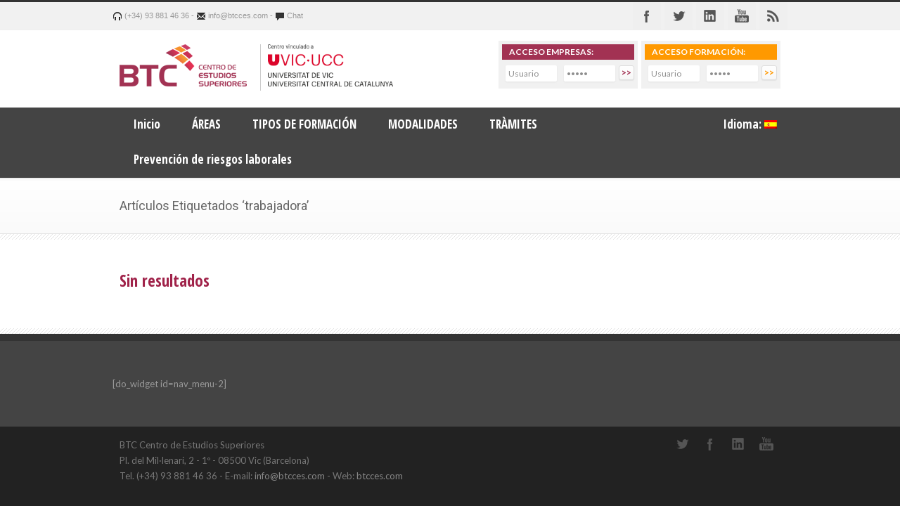

--- FILE ---
content_type: text/html; charset=UTF-8
request_url: https://btcces.com/tag/trabajadora/
body_size: 12281
content:
	





<!DOCTYPE html>
<!--[if lt IE 7 ]><html class="ie ie6" lang="en"> <![endif]-->
<!--[if IE 7 ]><html class="ie ie7" lang="en"> <![endif]-->
<!--[if IE 8 ]><html class="ie ie8" lang="en"> <![endif]-->
<!--[if (gte IE 9)|!(IE)]><!--><html lang="es"> <!--<![endif]-->
<head>

<!-- Basic Page Needs 
========================================================= -->
<meta charset="UTF-8">
<title>BTCCES   &#8211;  trabajadora</title>

<!--[if lt IE 9]>
	<script src="https://html5shim.googlecode.com/svn/trunk/html5.js"></script>
<![endif]-->


<!-- Mobile Specific Metas & Favicons
========================================================= -->
<meta name="viewport" content="width=device-width, initial-scale=1.0, maximum-scale=1.0">






<!-- WordPress Stuff
========================================================= -->
<link href="https://fonts.googleapis.com/css?family=Bellefair|Roboto|Roboto+Condensed" rel="stylesheet">
<link href="https://fonts.googleapis.com/css?family=Open+Sans+Condensed:300,700|Open+Sans:300,300i,400,400i,600,600i,700,700i,800,800i" rel="stylesheet">

<link rel="pingback" href="https://btcces.com/web/xmlrpc.php"/>

<meta name='robots' content='max-image-preview:large'/>
<link rel='dns-prefetch' href='//fonts.googleapis.com'/>
<link rel="alternate" type="application/rss+xml" title="BTCCES &raquo; Feed" href="https://btcces.com/feed/"/>
<link rel="alternate" type="application/rss+xml" title="BTCCES &raquo; Feed de los comentarios" href="https://btcces.com/comments/feed/"/>
<link rel="alternate" type="application/rss+xml" title="BTCCES &raquo; Etiqueta trabajadora del feed" href="https://btcces.com/tag/trabajadora/feed/"/>
<style id='wp-img-auto-sizes-contain-inline-css' type='text/css'>img:is([sizes=auto i],[sizes^="auto," i]){contain-intrinsic-size:3000px 1500px}</style>
<link rel='stylesheet' id='headers-css' href='https://btcces.com/web/wp-content/themes/inovado/framework/css/A.headers.css,qver=1.pagespeed.cf.J_OXt90m5X.css' type='text/css' media='all'/>
<link rel='stylesheet' id='shortcodes-css' href='https://btcces.com/web/wp-content/themes/inovado/framework/css/shortcodes.css?ver=1' type='text/css' media='all'/>
<link rel='stylesheet' id='flexslider-css' href='https://btcces.com/web/wp-content/themes/inovado/framework/css/flexslider.css?ver=1' type='text/css' media='all'/>
<link rel='stylesheet' id='prettyPhoto-css' href='https://btcces.com/web/wp-content/themes/inovado/framework/css/prettyPhoto.css?ver=1' type='text/css' media='all'/>
<link rel='stylesheet' id='woocommerce-css' href='https://btcces.com/web/wp-content/themes/inovado/framework/css/woocommerce.css?ver=1' type='text/css' media='all'/>
<link rel='stylesheet' id='stylesheet-css' href='https://btcces.com/web/wp-content/themes/inovado_child/style.css?ver=1' type='text/css' media='all'/>
<link rel='stylesheet' id='retina-css' href='https://btcces.com/web/wp-content/themes/inovado/framework/css/retina.css?ver=1' type='text/css' media='only screen and (-webkit-min-device-pixel-ratio: 2)'/>
<link rel='stylesheet' id='responsive-css' href='https://btcces.com/web/wp-content/themes/inovado/framework/css/responsive.css?ver=1' type='text/css' media='all'/>
<style id='wp-emoji-styles-inline-css' type='text/css'>img.wp-smiley,img.emoji{display:inline!important;border:none!important;box-shadow:none!important;height:1em!important;width:1em!important;margin:0 .07em!important;vertical-align:-.1em!important;background:none!important;padding:0!important}</style>
<style id='wp-block-library-inline-css' type='text/css'>:root{--wp-block-synced-color:#7a00df;--wp-block-synced-color--rgb:122 , 0 , 223;--wp-bound-block-color:var(--wp-block-synced-color);--wp-editor-canvas-background:#ddd;--wp-admin-theme-color:#007cba;--wp-admin-theme-color--rgb:0 , 124 , 186;--wp-admin-theme-color-darker-10:#006ba1;--wp-admin-theme-color-darker-10--rgb:0 , 107 , 160.5;--wp-admin-theme-color-darker-20:#005a87;--wp-admin-theme-color-darker-20--rgb:0 , 90 , 135;--wp-admin-border-width-focus:2px}@media (min-resolution:192dpi){:root{--wp-admin-border-width-focus:1.5px}}.wp-element-button{cursor:pointer}:root .has-very-light-gray-background-color{background-color:#eee}:root .has-very-dark-gray-background-color{background-color:#313131}:root .has-very-light-gray-color{color:#eee}:root .has-very-dark-gray-color{color:#313131}:root .has-vivid-green-cyan-to-vivid-cyan-blue-gradient-background{background:linear-gradient(135deg,#00d084,#0693e3)}:root .has-purple-crush-gradient-background{background:linear-gradient(135deg,#34e2e4,#4721fb 50%,#ab1dfe)}:root .has-hazy-dawn-gradient-background{background:linear-gradient(135deg,#faaca8,#dad0ec)}:root .has-subdued-olive-gradient-background{background:linear-gradient(135deg,#fafae1,#67a671)}:root .has-atomic-cream-gradient-background{background:linear-gradient(135deg,#fdd79a,#004a59)}:root .has-nightshade-gradient-background{background:linear-gradient(135deg,#330968,#31cdcf)}:root .has-midnight-gradient-background{background:linear-gradient(135deg,#020381,#2874fc)}:root{--wp--preset--font-size--normal:16px;--wp--preset--font-size--huge:42px}.has-regular-font-size{font-size:1em}.has-larger-font-size{font-size:2.625em}.has-normal-font-size{font-size:var(--wp--preset--font-size--normal)}.has-huge-font-size{font-size:var(--wp--preset--font-size--huge)}.has-text-align-center{text-align:center}.has-text-align-left{text-align:left}.has-text-align-right{text-align:right}.has-fit-text{white-space:nowrap!important}#end-resizable-editor-section{display:none}.aligncenter{clear:both}.items-justified-left{justify-content:flex-start}.items-justified-center{justify-content:center}.items-justified-right{justify-content:flex-end}.items-justified-space-between{justify-content:space-between}.screen-reader-text{border:0;clip-path:inset(50%);height:1px;margin:-1px;overflow:hidden;padding:0;position:absolute;width:1px;word-wrap:normal!important}.screen-reader-text:focus{background-color:#ddd;clip-path:none;color:#444;display:block;font-size:1em;height:auto;left:5px;line-height:normal;padding:15px 23px 14px;text-decoration:none;top:5px;width:auto;z-index:100000}html :where(.has-border-color){border-style:solid}html :where([style*=border-top-color]){border-top-style:solid}html :where([style*=border-right-color]){border-right-style:solid}html :where([style*=border-bottom-color]){border-bottom-style:solid}html :where([style*=border-left-color]){border-left-style:solid}html :where([style*=border-width]){border-style:solid}html :where([style*=border-top-width]){border-top-style:solid}html :where([style*=border-right-width]){border-right-style:solid}html :where([style*=border-bottom-width]){border-bottom-style:solid}html :where([style*=border-left-width]){border-left-style:solid}html :where(img[class*=wp-image-]){height:auto;max-width:100%}:where(figure){margin:0 0 1em}html :where(.is-position-sticky){--wp-admin--admin-bar--position-offset:var(--wp-admin--admin-bar--height,0)}@media screen and (max-width:600px){html :where(.is-position-sticky){--wp-admin--admin-bar--position-offset:0}}</style><link rel='stylesheet' id='wc-blocks-style-css' href='https://btcces.com/web/wp-content/plugins/woocommerce/assets/client/blocks/wc-blocks.css?ver=wc-10.4.2' type='text/css' media='all'/>
<style id='global-styles-inline-css' type='text/css'>:root{--wp--preset--aspect-ratio--square:1;--wp--preset--aspect-ratio--4-3: 4/3;--wp--preset--aspect-ratio--3-4: 3/4;--wp--preset--aspect-ratio--3-2: 3/2;--wp--preset--aspect-ratio--2-3: 2/3;--wp--preset--aspect-ratio--16-9: 16/9;--wp--preset--aspect-ratio--9-16: 9/16;--wp--preset--color--black:#000;--wp--preset--color--cyan-bluish-gray:#abb8c3;--wp--preset--color--white:#fff;--wp--preset--color--pale-pink:#f78da7;--wp--preset--color--vivid-red:#cf2e2e;--wp--preset--color--luminous-vivid-orange:#ff6900;--wp--preset--color--luminous-vivid-amber:#fcb900;--wp--preset--color--light-green-cyan:#7bdcb5;--wp--preset--color--vivid-green-cyan:#00d084;--wp--preset--color--pale-cyan-blue:#8ed1fc;--wp--preset--color--vivid-cyan-blue:#0693e3;--wp--preset--color--vivid-purple:#9b51e0;--wp--preset--gradient--vivid-cyan-blue-to-vivid-purple:linear-gradient(135deg,#0693e3 0%,#9b51e0 100%);--wp--preset--gradient--light-green-cyan-to-vivid-green-cyan:linear-gradient(135deg,#7adcb4 0%,#00d082 100%);--wp--preset--gradient--luminous-vivid-amber-to-luminous-vivid-orange:linear-gradient(135deg,#fcb900 0%,#ff6900 100%);--wp--preset--gradient--luminous-vivid-orange-to-vivid-red:linear-gradient(135deg,#ff6900 0%,#cf2e2e 100%);--wp--preset--gradient--very-light-gray-to-cyan-bluish-gray:linear-gradient(135deg,#eee 0%,#a9b8c3 100%);--wp--preset--gradient--cool-to-warm-spectrum:linear-gradient(135deg,#4aeadc 0%,#9778d1 20%,#cf2aba 40%,#ee2c82 60%,#fb6962 80%,#fef84c 100%);--wp--preset--gradient--blush-light-purple:linear-gradient(135deg,#ffceec 0%,#9896f0 100%);--wp--preset--gradient--blush-bordeaux:linear-gradient(135deg,#fecda5 0%,#fe2d2d 50%,#6b003e 100%);--wp--preset--gradient--luminous-dusk:linear-gradient(135deg,#ffcb70 0%,#c751c0 50%,#4158d0 100%);--wp--preset--gradient--pale-ocean:linear-gradient(135deg,#fff5cb 0%,#b6e3d4 50%,#33a7b5 100%);--wp--preset--gradient--electric-grass:linear-gradient(135deg,#caf880 0%,#71ce7e 100%);--wp--preset--gradient--midnight:linear-gradient(135deg,#020381 0%,#2874fc 100%);--wp--preset--font-size--small:13px;--wp--preset--font-size--medium:20px;--wp--preset--font-size--large:36px;--wp--preset--font-size--x-large:42px;--wp--preset--spacing--20:.44rem;--wp--preset--spacing--30:.67rem;--wp--preset--spacing--40:1rem;--wp--preset--spacing--50:1.5rem;--wp--preset--spacing--60:2.25rem;--wp--preset--spacing--70:3.38rem;--wp--preset--spacing--80:5.06rem;--wp--preset--shadow--natural:6px 6px 9px rgba(0,0,0,.2);--wp--preset--shadow--deep:12px 12px 50px rgba(0,0,0,.4);--wp--preset--shadow--sharp:6px 6px 0 rgba(0,0,0,.2);--wp--preset--shadow--outlined:6px 6px 0 -3px #fff , 6px 6px #000;--wp--preset--shadow--crisp:6px 6px 0 #000}:where(.is-layout-flex){gap:.5em}:where(.is-layout-grid){gap:.5em}body .is-layout-flex{display:flex}.is-layout-flex{flex-wrap:wrap;align-items:center}.is-layout-flex > :is(*, div){margin:0}body .is-layout-grid{display:grid}.is-layout-grid > :is(*, div){margin:0}:where(.wp-block-columns.is-layout-flex){gap:2em}:where(.wp-block-columns.is-layout-grid){gap:2em}:where(.wp-block-post-template.is-layout-flex){gap:1.25em}:where(.wp-block-post-template.is-layout-grid){gap:1.25em}.has-black-color{color:var(--wp--preset--color--black)!important}.has-cyan-bluish-gray-color{color:var(--wp--preset--color--cyan-bluish-gray)!important}.has-white-color{color:var(--wp--preset--color--white)!important}.has-pale-pink-color{color:var(--wp--preset--color--pale-pink)!important}.has-vivid-red-color{color:var(--wp--preset--color--vivid-red)!important}.has-luminous-vivid-orange-color{color:var(--wp--preset--color--luminous-vivid-orange)!important}.has-luminous-vivid-amber-color{color:var(--wp--preset--color--luminous-vivid-amber)!important}.has-light-green-cyan-color{color:var(--wp--preset--color--light-green-cyan)!important}.has-vivid-green-cyan-color{color:var(--wp--preset--color--vivid-green-cyan)!important}.has-pale-cyan-blue-color{color:var(--wp--preset--color--pale-cyan-blue)!important}.has-vivid-cyan-blue-color{color:var(--wp--preset--color--vivid-cyan-blue)!important}.has-vivid-purple-color{color:var(--wp--preset--color--vivid-purple)!important}.has-black-background-color{background-color:var(--wp--preset--color--black)!important}.has-cyan-bluish-gray-background-color{background-color:var(--wp--preset--color--cyan-bluish-gray)!important}.has-white-background-color{background-color:var(--wp--preset--color--white)!important}.has-pale-pink-background-color{background-color:var(--wp--preset--color--pale-pink)!important}.has-vivid-red-background-color{background-color:var(--wp--preset--color--vivid-red)!important}.has-luminous-vivid-orange-background-color{background-color:var(--wp--preset--color--luminous-vivid-orange)!important}.has-luminous-vivid-amber-background-color{background-color:var(--wp--preset--color--luminous-vivid-amber)!important}.has-light-green-cyan-background-color{background-color:var(--wp--preset--color--light-green-cyan)!important}.has-vivid-green-cyan-background-color{background-color:var(--wp--preset--color--vivid-green-cyan)!important}.has-pale-cyan-blue-background-color{background-color:var(--wp--preset--color--pale-cyan-blue)!important}.has-vivid-cyan-blue-background-color{background-color:var(--wp--preset--color--vivid-cyan-blue)!important}.has-vivid-purple-background-color{background-color:var(--wp--preset--color--vivid-purple)!important}.has-black-border-color{border-color:var(--wp--preset--color--black)!important}.has-cyan-bluish-gray-border-color{border-color:var(--wp--preset--color--cyan-bluish-gray)!important}.has-white-border-color{border-color:var(--wp--preset--color--white)!important}.has-pale-pink-border-color{border-color:var(--wp--preset--color--pale-pink)!important}.has-vivid-red-border-color{border-color:var(--wp--preset--color--vivid-red)!important}.has-luminous-vivid-orange-border-color{border-color:var(--wp--preset--color--luminous-vivid-orange)!important}.has-luminous-vivid-amber-border-color{border-color:var(--wp--preset--color--luminous-vivid-amber)!important}.has-light-green-cyan-border-color{border-color:var(--wp--preset--color--light-green-cyan)!important}.has-vivid-green-cyan-border-color{border-color:var(--wp--preset--color--vivid-green-cyan)!important}.has-pale-cyan-blue-border-color{border-color:var(--wp--preset--color--pale-cyan-blue)!important}.has-vivid-cyan-blue-border-color{border-color:var(--wp--preset--color--vivid-cyan-blue)!important}.has-vivid-purple-border-color{border-color:var(--wp--preset--color--vivid-purple)!important}.has-vivid-cyan-blue-to-vivid-purple-gradient-background{background:var(--wp--preset--gradient--vivid-cyan-blue-to-vivid-purple)!important}.has-light-green-cyan-to-vivid-green-cyan-gradient-background{background:var(--wp--preset--gradient--light-green-cyan-to-vivid-green-cyan)!important}.has-luminous-vivid-amber-to-luminous-vivid-orange-gradient-background{background:var(--wp--preset--gradient--luminous-vivid-amber-to-luminous-vivid-orange)!important}.has-luminous-vivid-orange-to-vivid-red-gradient-background{background:var(--wp--preset--gradient--luminous-vivid-orange-to-vivid-red)!important}.has-very-light-gray-to-cyan-bluish-gray-gradient-background{background:var(--wp--preset--gradient--very-light-gray-to-cyan-bluish-gray)!important}.has-cool-to-warm-spectrum-gradient-background{background:var(--wp--preset--gradient--cool-to-warm-spectrum)!important}.has-blush-light-purple-gradient-background{background:var(--wp--preset--gradient--blush-light-purple)!important}.has-blush-bordeaux-gradient-background{background:var(--wp--preset--gradient--blush-bordeaux)!important}.has-luminous-dusk-gradient-background{background:var(--wp--preset--gradient--luminous-dusk)!important}.has-pale-ocean-gradient-background{background:var(--wp--preset--gradient--pale-ocean)!important}.has-electric-grass-gradient-background{background:var(--wp--preset--gradient--electric-grass)!important}.has-midnight-gradient-background{background:var(--wp--preset--gradient--midnight)!important}.has-small-font-size{font-size:var(--wp--preset--font-size--small)!important}.has-medium-font-size{font-size:var(--wp--preset--font-size--medium)!important}.has-large-font-size{font-size:var(--wp--preset--font-size--large)!important}.has-x-large-font-size{font-size:var(--wp--preset--font-size--x-large)!important}</style>

<style id='classic-theme-styles-inline-css' type='text/css'>.wp-block-button__link{color:#fff;background-color:#32373c;border-radius:9999px;box-shadow:none;text-decoration:none;padding:calc(.667em + 2px) calc(1.333em + 2px);font-size:1.125em}.wp-block-file__button{background:#32373c;color:#fff;text-decoration:none}</style>
<style id='woocommerce-inline-inline-css' type='text/css'>.woocommerce form .form-row .required{visibility:visible}</style>
<link rel='stylesheet' id='qts_front_styles-css' href='https://btcces.com/web/wp-content/plugins/qtranslate-slug/assets/css/qts-default.css?ver=ecbc99cdc1f1ca2abebc7dbd6c830d20' type='text/css' media='all'/>
<link rel='stylesheet' id='options_typography_Lato:400,700-css' href='https://fonts.googleapis.com/css?family=Lato:400,700' type='text/css' media='all'/>
<link rel='stylesheet' id='options_typography_Roboto:400,700-css' href='https://fonts.googleapis.com/css?family=Roboto:400,700' type='text/css' media='all'/>
<link rel='stylesheet' id='options_typography_Open+Sans+Condensed:400,700-css' href='https://fonts.googleapis.com/css?family=Open+Sans+Condensed:400,700' type='text/css' media='all'/>
<link rel='stylesheet' id='options_typography_Open+Sans:400,600-css' href='https://fonts.googleapis.com/css?family=Open+Sans:400,600' type='text/css' media='all'/>
<link rel='stylesheet' id='custom-style-css' href='https://btcces.com/web/wp-content/themes/inovado/framework/css/custom_script.css?ver=ecbc99cdc1f1ca2abebc7dbd6c830d20' type='text/css' media='all'/>
<style id='custom-style-inline-css' type='text/css'>

        	
        	body{ font-family: Lato, Arial, Helvetica, sans-serif; font-size: 13px; font-weight: normal; color: #444444; }

			h1{ font-family: Roboto, Arial, Helvetica, sans-serif; font-size: 32px; font-weight: normal; color: #A0234A; }
			h2{ font-family: Open Sans Condensed, Arial, Helvetica, sans-serif; font-size: 23px; font-weight: normal; color: #A0234A; }
			h3{ font-family: Open Sans Condensed, Arial, Helvetica, sans-serif; font-size: 18px; font-weight: normal; color: #07334d; }
			h4{ font-family: Roboto, Arial, Helvetica, sans-serif; font-size: 16px; font-weight: normal; color: #666666; }
			h5{ font-family: Open Sans, Arial, Helvetica, sans-serif; font-size: 15px; font-weight: normal; color: #333333; }
			h6{ font-family: Open Sans Condensed, Arial, Helvetica, sans-serif; font-size: 14px; font-weight: normal; color: #757575; }

			h1 a, h2 a, h3 a, h4 a, h5 a, h6 a, h1 a:visited, h2 a:visited, h3 a:visited, h4 a:visited, h5 a:visited, h6 a:visited  { font-weight: inherit; color: inherit; }

			h1 a:hover, h2 a:hover, h3 a:hover, h4 a:hover, h5 a:hover, h6 a:hover, a:hover h1, a:hover h2, a:hover h3, a:hover h4, a:hover h5, a:hover h6 { color: #9f244a; }

			.callus{ font-family: arial, Arial, Helvetica, sans-serif; font-size: 11px; font-weight: normal; color: #999999 !important; }

			a, a:visited{ color: #9f244a; }
			a:hover, a:focus{ color: #9f244a; }
			#infobar{ position: fixed; }

			#topbar{ background: #ffffff; border-bottom: 1px solid #efefef; }
			#topbar .callus { color: #999999; }
			#topbar .callus a { color: #999999; }
			#topbar .callus a:hover { color: #333333; }

			.header{ background: #ffffff; }
			.header .slogan{ font-family: arial, Arial, Helvetica, sans-serif; font-size: 13px; font-weight: normal; color: #666666; }

			/* Header V1 ------------------------------------------------------------------------ */  

			#header { height: 90px; }
			#header .logo{ margin-top: 10px; }
			#header .select-menu{ background: #ffffff }

			#header #navigation ul#nav > li { height: 90px; }
			#header #navigation ul#nav > li > a { height: 87px; line-height: 87px; }
			#header #navigation ul#nav li .sub-menu{ top: 87px; }
			#header #header-searchform{ margin-top: 29px; }
			#header #header-cart{ margin-top: 29px; }

			#header #navigation ul#nav > li > a { font-family: Open Sans Condensed, Arial, Helvetica, sans-serif; font-size: 16px; font-weight: normal; color: #ffffff; }
			#header #navigation ul#nav > li > a:hover { color: #ff9900; border-color: #ff9900; }
			#header #navigation ul#nav > li.current-menu-item > a,
			#header #navigation ul#nav > li.current-menu-item > a:hover,
			#header #navigation ul#nav > li.current-page-ancestor > a,
			#header #navigation ul#nav > li.current-page-ancestor > a:hover,
			#header #navigation ul#nav > li.current-menu-ancestor > a,
			#header #navigation ul#nav > li.current-menu-ancestor > a:hover,
			#header #navigation ul#nav > li.current-menu-parent > a,
			#header #navigation ul#nav > li.current-menu-parent > a:hover,
			#header #navigation ul#nav > li.current_page_ancestor > a,
			#header #navigation ul#nav > li.current_page_ancestor > a:hover { color: #ff9900; border-color: #ff9900; }

			/* Header V2 ------------------------------------------------------------------------ */  

			#header-v2 .header-v2-container{ height: 90px; }
			#header-v2 .logo{ margin-top: 33px; }
			#header-v2 #header-searchform{ margin-top: 28px; }
			#header-v2 #header-cart{ margin-top: 28px; }
			#header-v2 .slogan{ margin-top: 33px; }
			#header-v2 #navigation .sub-menu{ top: 41px; }

			#header-v2 #navigation ul#nav > li > a { font-family: Open Sans Condensed, Arial, Helvetica, sans-serif; font-size: 16px; font-weight: normal; color: #ffffff; }
			#header-v2 #navigation ul#nav > li > a:hover { color: #ff9900; border-color: #ff9900; }
			#header-v2 #navigation ul#nav > li.current-menu-item > a,
			#header-v2 #navigation ul#nav > li.current-menu-item > a:hover,
			#header-v2 #navigation ul#nav > li.current-page-ancestor > a,
			#header-v2 #navigation ul#nav > li.current-page-ancestor > a:hover,
			#header-v2 #navigation ul#nav > li.current-menu-ancestor > a,
			#header-v2 #navigation ul#nav > li.current-menu-ancestor > a:hover,
			#header-v2 #navigation ul#nav > li.current-menu-parent > a,
			#header-v2 #navigation ul#nav > li.current-menu-parent > a:hover,
			#header-v2 #navigation ul#nav > li.current_page_ancestor > a,
			#header-v2 #navigation ul#nav > li.current_page_ancestor > a:hover { color: #ff9900; border-color: #ff9900; }

			#header-v2 #navigation ul#nav > li.current-menu-item > a:after,
			#header-v2 #navigation ul#nav > li.current-page-ancestor > a:after,
			#header-v2 #navigation ul#nav > li.current-menu-ancestor > a:after,
			#header-v2 #navigation ul#nav > li.current-menu-parent > a:after,
			#header-v2 #navigation ul#nav > li.current_page_ancestor > a:after{
				border-color: #ff9900 transparent transparent transparent;
			}

			/* Header V3 ------------------------------------------------------------------------ */  

			#header-v3 { height: 90px; }
			#header-v3 .logo{ margin-top: 33px; }
			#header-v3 #navigation ul{ margin-top: 26px; }
			#header-v3 #header-searchform{ margin-top: 30px; }
			#header-v3 #header-cart{ margin-top: 30px; }
			#header-v3 #navigation .sub-menu{ top: 37px; }

			#header-v3 #navigation ul#nav > li > a { font-family: Open Sans Condensed, Arial, Helvetica, sans-serif; font-size: 16px; font-weight: normal; color: #ffffff; background: #ffffff; }

			#header-v3 #navigation ul#nav > li > a:hover, 
			#header-v3 #navigation ul#nav > li.sfHover > a  { background: #ff9900; }

			#header-v3 #navigation ul#nav > li.current-menu-item > a,
			#header-v3 #navigation ul#nav > li.current-menu-item > a:hover,
			#header-v3 #navigation ul#nav > li.current-page-ancestor > a,
			#header-v3 #navigation ul#nav > li.current-page-ancestor > a:hover,
			#header-v3 #navigation ul#nav > li.current-menu-ancestor > a,
			#header-v3 #navigation ul#nav > li.current-menu-ancestor > a:hover,
			#header-v3 #navigation ul#nav > li.current-menu-parent > a,
			#header-v3 #navigation ul#nav > li.current-menu-parent > a:hover,
			#header-v3 #navigation ul#nav > li.current_page_ancestor > a,
			#header-v3 #navigation ul#nav > li.current_page_ancestor > a:hover { background: #ff9900; }

			/* Header V4 ------------------------------------------------------------------------ */  

			#header-v4 .header-v4-container{ height: 90px; }
			#header-v4 .logo{ margin-top: 10px; }
			#header-v4 #header-searchform{ margin-top: 28px; }
			#header-v4 #header-cart{ margin-top: 28px; }
			#header-v4 .slogan{ margin-top: 33px; }
			#header-v4 #navigation .sub-menu{ top: 41px; }

			#header-v4 #navigation{ background: #444444; }
			#header-v4 #navigation ul#nav > li > a { font-family: Open Sans Condensed, Arial, Helvetica, sans-serif; font-size: 16px; font-weight: normal; color: #ffffff; }

			#header-v4 #navigation ul#nav > li > a:hover, 
			#header-v4 #navigation ul#nav > li.sfHover > a { background: #ff9900; }

			#header-v4 #navigation ul#nav > li.current-menu-item > a,
			#header-v4 #navigation ul#nav > li.current-menu-item > a:hover,
			#header-v4 #navigation ul#nav > li.current-page-ancestor > a,
			#header-v4 #navigation ul#nav > li.current-page-ancestor > a:hover,
			#header-v4 #navigation ul#nav > li.current-menu-ancestor > a,
			#header-v4 #navigation ul#nav > li.current-menu-ancestor > a:hover,
			#header-v4 #navigation ul#nav > li.current-menu-parent > a,
			#header-v4 #navigation ul#nav > li.current-menu-parent > a:hover,
			#header-v4 #navigation ul#nav > li.current_page_ancestor > a,
			#header-v4 #navigation ul#nav > li.current_page_ancestor > a:hover { background: #ff9900; }

			/* Header V5 ------------------------------------------------------------------------ */  

			#header-v5 .header-v5-container{ height: 107px; }
			#header-v5 .logo{ margin-top: 33px; }
			#header-v5 .slogan{ margin-top: 40px; }
			#header-v5 #navigation .sub-menu{ top: 81px; }

			#header-v5 #navigation ul#nav > li > a { font-family: Open Sans Condensed, Arial, Helvetica, sans-serif; font-size: 16px; font-weight: normal; color: #ffffff; }

			#header-v5 #navigation ul#nav > li > a:hover { color: #ff9900; }
			        
			#header-v5 #navigation ul#nav > li.current-menu-item > a,
			#header-v5 #navigation ul#nav > li.current-menu-item > a:hover,
			#header-v5 #navigation ul#nav > li.current-page-ancestor > a,
			#header-v5 #navigation ul#nav > li.current-page-ancestor > a:hover,
			#header-v5 #navigation ul#nav > li.current-menu-ancestor > a,
			#header-v5 #navigation ul#nav > li.current-menu-ancestor > a:hover,
			#header-v5 #navigation ul#nav > li.current-menu-parent > a,
			#header-v5 #navigation ul#nav > li.current-menu-parent > a:hover,
			#header-v5 #navigation ul#nav > li.current_page_ancestor > a,
			#header-v5 #navigation ul#nav > li.current_page_ancestor > a:hover { color: #ff9900; border-color:#ff9900; }

			/* Header V6 ------------------------------------------------------------------------ */  

			#header-v6 { height: 90px; }
			#header-v6 .logo{ margin-top: 10px; }
			#header-v6 .select-menu{ background: #ffffff }

			#header-v6 #navigation ul#nav > li { height: 90px; }
			#header-v6 #navigation ul#nav > li > a { height: 87px; line-height: 87px; }
			#header-v6 #navigation .sub-menu{ top: 87px !important; }
			#header-v6 #header-searchform{ margin-top: 29px; }
			#header-v6 #header-cart{ margin-top: 29px; }

			#header-v6 #navigation ul#nav > li > a { font-family: Open Sans Condensed, Arial, Helvetica, sans-serif; font-size: 16px; font-weight: normal; color: #ffffff; }
			#header-v6 #navigation ul#nav > li > a:hover { color: #ff9900; border-color: #ff9900; }
			#header-v6 #navigation ul#nav > li.current-menu-item > a,
			#header-v6 #navigation ul#nav > li.current-menu-item > a:hover,
			#header-v6 #navigation ul#nav > li.current-page-ancestor > a,
			#header-v6 #navigation ul#nav > li.current-page-ancestor > a:hover,
			#header-v6 #navigation ul#nav > li.current-menu-ancestor > a,
			#header-v6 #navigation ul#nav > li.current-menu-ancestor > a:hover,
			#header-v6 #navigation ul#nav > li.current-menu-parent > a,
			#header-v6 #navigation ul#nav > li.current-menu-parent > a:hover,
			#header-v6 #navigation ul#nav > li.current_page_ancestor > a,
			#header-v6 #navigation ul#nav > li.current_page_ancestor > a:hover { color: #ff9900; border-color: #ff9900; }

			#header-v6.header-megamenu #navigation > ul#nav > li.megamenu > ul > li{ border-color: #a5a5a5 !important; }
			#header-v6.header-megamenu #navigation .sub-menu ul li a,
			#header-v6.header-megamenu #navigation .sub-menu li a{ border-color: #a5a5a5 !important; }

			#navigation ul#nav > li.current-menu-item > a,
			#navigation ul#nav > li.current-page-ancestor > a,
			#navigation ul#nav > li.current-page-parent > a{ font-weight: 600 !important; }

			/* Sub-Menu Navigation ------------------------------------------------------------------------ */ 

			html body #navigation .sub-menu{ background: #666666 !important; border-color: #555555 !important; }
			html body #navigation .sub-menu li a,
			html body #navigation .sub-menu li .sub-menu li a,
			html body #navigation .sub-menu li .sub-menu li .sub-menu li a { font-family: Lato, Arial, Helvetica, sans-serif !important; font-size: 13px !important; font-weight: normal !important; color: #dedede !important; }
			#navigation .sub-menu li{ border-color: #a5a5a5; }
			#navigation .sub-menu li a:hover,
			#navigation .sub-menu li .sub-menu li a:hover,
			#navigation .sub-menu li.current-menu-item a,
			#navigation .sub-menu li.current-menu-item a:hover,
			#navigation .sub-menu li.current_page_item a,
			#navigation .sub-menu li.current_page_item a:hover { color: #ffffff !important; }

			#navigation ul#nav > li > ul > li:last-child > a:hover{ border:none !important; }

			#title {
				background: #FFFFFF;
			    background-image: linear-gradient(bottom, #FAFAFA 0%, #FFFFFF 100%);
			    background-image: -o-linear-gradient(bottom, #FAFAFA 0%, #FFFFFF 100%);
			    background-image: -moz-linear-gradient(bottom, #FAFAFA 0%, #FFFFFF 100%);
			    background-image: -webkit-linear-gradient(bottom, #FAFAFA 0%, #FFFFFF 100%);
			    background-image: -ms-linear-gradient(bottom, #FAFAFA 0%, #FFFFFF 100%);
			    border-bottom: 1px solid #e4e4e4;
			    border-top: 1px solid #e4e4e4;
			}
			#title h1, #title .blog-h1 { font-family: arial, Arial, Helvetica, sans-serif; font-size: 18px; font-weight: normal; color: #666666; }
			#title h2, #title .blog-h2 { font-family: arial, Arial, Helvetica, sans-serif; font-size: 15px; font-weight: normal; color: #aaaaaa; }
			#title #breadcrumbs { color: #aaaaaa; }
			#title #breadcrumbs a { color: #aaaaaa; }
			#title #breadcrumbs a:hover { color: #9f244a; }

			#alt-title h1, #alt-title .blog-h1 { background:#9f244a; font-family: arial, Arial, Helvetica, sans-serif; font-size: 18px; font-weight: normal; color: #ffffff;  }
			#alt-title h2, #alt-title .blog-h2 { background:#ffffff; font-family: arial, Arial, Helvetica, sans-serif; font-size: 15px; font-weight: normal; color: #999999; }
			#alt-breadcrumbs, #no-title { background:#ffffff; border-bottom: 1px solid #e4e4e4; color: #999999; }
			#alt-title .grid{ opacity: 0.8; }
			#no-title  #breadcrumbs{ color: #999999; }
			#alt-breadcrumbs a, #no-title #breadcrumbs a { color: #999999; }
			#alt-breadcrumbs a:hover, #no-title #breadcrumbs a:hover { color: #9f244a; }

			#alt-title-2 h1, #alt-title-2 .blog-h1 { font-family: arial, Arial, Helvetica, sans-serif; font-size: 18px; font-weight: bold; color: #666666; }
			#alt-title-2 { background-color: #efef; border-top:1px solid #e4e4e4; border-bottom:1px solid #e4e4e4; }

			#alt-title-2 #breadcrumbs, #alt-title-2 #breadcrumbs a{ color: #999999; }
			#alt-title-2 #breadcrumbs a:hover{ color: #9f244a; }

			#sidebar .widget h3 { font-family: arial, Arial, Helvetica, sans-serif; font-size: 15px; font-weight: bold; color: #666666; }
  

			/* Twitter Bar ------------------------------------------------------------------------ */ 
	
			#twitterbar { font-family: arial, Arial, Helvetica, sans-serif; font-size: 13px; font-weight: normal; color: #ffffff; background: #9f244a; }
			#twitterbar .twitterpost a { color: #ffffff; }

			/* Footer ------------------------------------------------------------------------ */  
	
			#footer{ border-top: 10px solid #333333; }  
			#footer, #infobar { border-top-color: #333333; background: #444444; color:#999999; }
			#footer a, #infobar a{ color:#999999; }
			#footer a:hover, #infobar a:hover{ color:#ffffff; }
			#footer .widget h3, #infobar .widget h3 { font-family: arial, Arial, Helvetica, sans-serif; font-size: 15px; font-weight: normal !important; color: #ffffff !important; border-bottom:1px solid #555555; }
			#infobar .no-widgets{ color:#999999; }

			/* Copyright ------------------------------------------------------------------------ */  
	        
			#copyright { background: #222222; color: #777777; }
			#copyright a { color: #888888; }
			#copyright a:hover { color: #ffffff; }

			/* Forms ------------------------------------------------------------------------ */  
	    
			input[type='text'], input[type='password'], input[type='email'], textarea, select, button, input[type='submit'], input[type='reset'], input[type='button'] { font-family: Lato, Arial, Helvetica, sans-serif; font-size: 13px; }
	    
			/* Accent Color ------------------------------------------------------------------------ */ 
	
			::selection { background: #9f244a }
			::-moz-selection { background: #9f244a }
			.highlight { color: #9f244a }
			.post-icon { background: #9f244a }
			.single .post-tags a:hover { background: #9f244a; border-color: #9f244a; }
			#pagination a:hover { border-color: #9f244a; background: #9f244a; }
			#filters ul li a:hover { color: #9f244a }
			#filters ul li a.active { color: #9f244a }
			.portfolio-item:hover .portfolio-title { background: #9f244a; border-color: #9f244a; }
			.projects-nav a:hover,
			.post-navigation a:hover { background-color: #9f244a }
			.sidenav li a:hover, .widget_wp_nav_menu_desc li a:hover { color: #9f244a }
			.sidenav > li.current_page_item > a, .widget_wp_nav_menu_desc > li.current_page_item > a { border-left-color: #9f244a; color: #9f244a; }
			.sidenav > li.current_page_item > a, .sidenav > li.current_page_item > a:hover, .widget_wp_nav_menu_desc > li.current_page_item > a, .widget_wp_nav_menu_desc > li.current_page_item > a:hover { background-color: #9f244a; }
			.sidenav ul.children > li.current_page_item > a{ color: #9f244a }
			#back-to-top a:hover { background-color: #9f244a }
			.widget_tag_cloud a:hover { background: #9f244a; border-color: #9f244a; }
			.widget_flickr #flickr_tab a:hover { background: #9f244a; border-color: #9f244a; }
			.widget_portfolio .portfolio-widget-item .portfolio-pic:hover { background: #9f244a; border-color: #9f244a; }
			#footer .widget_tag_cloud a:hover,
			#infobar .widget_tag_cloud a:hover { background: #9f244a; border-color: #9f244a; }
			#footer .widget_flickr #flickr_tab a:hover,
			#infobar .widget_flickr #flickr_tab a:hover { background: #9f244a; border-color: #9f244a; }
			#footer .widget_portfolio .portfolio-widget-item .portfolio-pic:hover,
			#infobar .widget_portfolio .portfolio-widget-item .portfolio-pic:hover { background: #9f244a; border-color: #9f244a; }
			.flex-direction-nav a:hover { background-color: #9f244a }
			a.button.alternative-1 { background: #9f244a; border-color: #9f244a; }
			.gallery img:hover { background: #9f244a; border-color: #9f244a !important; }
			.skillbar .skill-percentage { background: #9f244a }
			.latest-blog .blog-item:hover h4 { color: #9f244a }
			.tp-caption.big_colorbg{ background: #9f244a; }
			.tp-caption.medium_colorbg{ background: #9f244a; }
			.tp-caption.small_colorbg{ background: #9f244a; }
			.tp-caption.customfont_color{ color: #9f244a; }
			.tp-caption a { color: #9f244a; }
			.tp-leftarrow.default:hover,
			.tp-rightarrow.default:hover { background-color: #9f244a !important; }
			.wooslider-direction-nav a:hover { background-color: #9f244a; }

			/* WooCommerce */

			.product .onsale{ background: #9f244a; }
			.woocommerce button, .woocommerce input[type=submit]{ color: #9f244a; }
			.products li .price{ color: #9f244a; }
			.product .price{ color: #9f244a; }
			.woocommerce-tabs .panel h2{ color: #9f244a; }
			.checkout .shop_table .total{ color: #9f244a; }
			.woocommerce .form-row input[type=submit], 
			.woocommerce .form-row button{ color: #9f244a; }

        
/*# sourceURL=custom-style-inline-css */
</style>
<script type="text/javascript" src="https://btcces.com/web/wp-includes/js/jquery/jquery.min.js?ver=3.7.1" id="jquery-core-js"></script>
<script type="text/javascript" src="https://btcces.com/web/wp-includes/js/jquery/jquery-migrate.min.js?ver=3.4.1" id="jquery-migrate-js"></script>
<script type="text/javascript" src="https://btcces.com/web/wp-content/plugins/woocommerce/assets/js/jquery-blockui/jquery.blockUI.min.js?ver=2.7.0-wc.10.4.2" id="wc-jquery-blockui-js" defer="defer" data-wp-strategy="defer"></script>
<script type="text/javascript" src="https://btcces.com/web/wp-content/plugins/woocommerce/assets/js/js-cookie/js.cookie.min.js?ver=2.1.4-wc.10.4.2" id="wc-js-cookie-js" defer="defer" data-wp-strategy="defer"></script>
<script type="text/javascript" id="woocommerce-js-extra">//<![CDATA[
var woocommerce_params={"ajax_url":"/web/wp-admin/admin-ajax.php","wc_ajax_url":"https://btcces.com/?wc-ajax=%%endpoint%%","i18n_password_show":"Mostrar contrase\u00f1a","i18n_password_hide":"Ocultar contrase\u00f1a"};
//]]></script>
<script type="text/javascript" src="https://btcces.com/web/wp-content/plugins/woocommerce/assets/js/frontend/woocommerce.min.js?ver=10.4.2" id="woocommerce-js" defer="defer" data-wp-strategy="defer"></script>
<script type="text/javascript" src="https://btcces.com/web/wp-content/themes/inovado/framework/js/easing.js?ver=1.3" id="easing-js"></script>
<script type="text/javascript" src="https://btcces.com/web/wp-content/themes/inovado/framework/js/fitvids.js?ver=1.0" id="fitvids-js"></script>
<script type="text/javascript" src="https://btcces.com/web/wp-content/plugins/woocommerce/assets/js/flexslider/jquery.flexslider.min.js?ver=2.7.2-wc.10.4.2" id="wc-flexslider-js" defer="defer" data-wp-strategy="defer"></script>
<script type="text/javascript" src="https://btcces.com/web/wp-content/plugins/woocommerce/assets/js/prettyPhoto/jquery.prettyPhoto.min.js?ver=3.1.6-wc.10.4.2" id="wc-prettyPhoto-js" defer="defer" data-wp-strategy="defer"></script>
<link rel="https://api.w.org/" href="https://btcces.com/wp-json/"/><link rel="alternate" title="JSON" type="application/json" href="https://btcces.com/wp-json/wp/v2/tags/406"/><link rel="EditURI" type="application/rsd+xml" title="RSD" href="https://btcces.com/web/xmlrpc.php?rsd"/>

<!-- This site is powered by WooCommerce Redsys Gateway Light v.6.5.0 - https://es.wordpress.org/plugins/woo-redsys-gateway-light/ --><meta name="generator" content="qTranslate-X 3.4.6.8"/>
<link hreflang="x-default" href="https://btcces.com/tag/trabajadora/" rel="alternate"/>
<link hreflang="es" href="https://btcces.com/tag/trabajadora/" rel="alternate"/>
<link hreflang="ca" href="https://btcces.com/ca/tag/trabajadora/" rel="alternate"/>
	<script type="text/javascript" src="https://maps.google.com/maps/api/js?sensor=false"></script>
		<noscript><style>.woocommerce-product-gallery{ opacity: 1 !important; }</style></noscript>
	
	<style>
		
				
		 		@media only screen and (max-width: 767px) {
			#topbar .callus{ background: #efefef; }	
		}
				
				
				
		
				
		.page-id-15 .header {
display:none;
}
.page-id-15 #topbar {
display:none;
}
#header-v2 .logo {
  margin-top:12px;
}
#header-v2 #navigation {
  background:#595959;
  border-top: none;
}		
	</style>

		<style type="text/css" id="wp-custom-css">
			.feedzy-rss .rss_header h2 { 
display:none;
}
.feedzy-rss .title {
	font-size:18px;
	background:none;
}
.feedzy-rss .title a {
	padding:20px 0;
}		</style>
		
<script>(function(i,s,o,g,r,a,m){i['GoogleAnalyticsObject']=r;i[r]=i[r]||function(){(i[r].q=i[r].q||[]).push(arguments)},i[r].l=1*new Date();a=s.createElement(o),m=s.getElementsByTagName(o)[0];a.async=1;a.src=g;m.parentNode.insertBefore(a,m)})(window,document,'script','//www.google-analytics.com/analytics.js','ga');ga('create','UA-57875000-1','auto');ga('send','pageview');gtag('config','AW-1040014809');</script>


                

<script>function isNumberKey(evt){var charCode=(evt.which)?evt.which:event.keyCode
if(charCode>31&&(charCode<48||charCode>57))return false;return true;}</script>


</head>

<body class="archive tag tag-trabajadora tag-406 wp-theme-inovado wp-child-theme-inovado_child theme-inovado woocommerce-no-js es">

	
	<div class="wrapall">
	
		<div id="topbar" class="clearfix ">
	
		<div class="container">
		
			<div class="colCap1"> 
									<div class="callus"><i class="icon-headphones"></i> (+34) 93 881 46 36 - <i class="icon-envelope"></i>  info@btcces.com  - <i class="icon-comment"></i><span id="obrexat"> Chat</span></div>
					<div class="clear"></div>
							</div>
			
			<!-- 			<div class="seven columns">
				<div class="social-icons clearfix">
					<ul>
													<li class="social-twitter"><a href="https://www.twitter.com/https://twitter.com/btcces" target="_blank" title="Twitter">Twitter</a></li>
																																					<li class="social-facebook"><a href="https://www.facebook.com/BTCCES" target="_blank" title="Facebook">Facebook</a></li>
																																											<li class="social-linkedin"><a href="https://www.linkedin.com/company/acta-btc?trk=tyah" target="_blank" title="LinkedIn">LinkedIn</a></li>
																																					<li class="social-youtube"><a href="https://www.youtube.com/actabtc" target="_blank" title="YouTube">YouTube</a></li>
																																																											</ul>
				</div>
			</div>
			 -->
            
            <div class="colCap2">                                    
            	<div class="xarxes-cap">
                   <div class="social-icon social-facebook"><a target="_blank" href="https://www.facebook.com/BTCCES" data-original-title="Facebook">Facebook</a></div>
                   <div class="social-icon social-twitter"><a target="_blank" href="https://twitter.com/btcces" data-original-title="Twitter">Twitter</a></div>
                   <!-- <div class="social-icon social-googleplus"><a target="_blank" href="" data-original-title="Google+">Google+</a></div> -->
                   <div class="social-icon social-linkedin"><a target="_blank" href="https://www.linkedin.com/company/acta-btc?trk=tyah" data-original-title="Linkedin">Linkedin</a></div>
                   <div class="social-icon social-youtube"><a target="_blank" href="https://www.youtube.com/actabtc" data-original-title="Youtube">Youtube</a></div>
                   <div class="social-icon social-rss last"><a target="_blank" href="https://btcces.com/feed/" data-original-title="RSS">RSS</a></div>
                                                       </div><!-- end xarxes -->	
            </div>
            

		
		</div>
	
	</div> <!-- end topbar -->
	
	<footer>
</footer> 
<header id="header-v6" class="header header-megamenu clearfix">
		
		<div class="container header-v4-container">
			
		  <div class="sixteen columns clearfix">
			
				<div class="four columns alpha" style="width:200px; margin-right:0;">
					<div class="logo"><a href="https://btcces.com/">
							
																		
								<img src="https://btcces.com/web/wp-content/themes/inovado/framework/images/logos/logo-cas.png"/> 
								
							                                
                    </a></div>
				</div>
					
				<!-- <div class="slogan">Hola</div> -->
                
            <div class="four columns alpha logo2" style="margin-top:10px; border-left: solid 1px #ccc; padding-left:10px;">
            	
                 											
						<img src="https://btcces.com/web/wp-content/themes/inovado/framework/images/logos/vinculado_23_2.png" width="180"/>								
								
				                                
                                
                                
            </div>
            

            
            <div class="CaixesAcces alumnes">
           	  <div class="tAccesAlumnes">ACCESO FORMACIÓN:</div>
               	<form target="_blank" onsubmit="return valForm(this)" action="https://btcces.net/campus/login/index.php" method="post" name="login">
               		<label for="username">Usuario</label>
                    <input type="text" value="Usuario" id="username" name="username" style="background-color:#fff; color:#8e8e8e; padding:4px; border:none; margin: 0 0 10px 10px; width:65px; float:left; font-size:12px;"/>
                    <label for="password">Clave</label>
                    <input type="password" value="Clave" name="password" id="password" style="background-color:#fff; color:#8e8e8e; padding:4px; border:none; margin: 0 0 10px 10px; width: 65px; float:left; font-size:12px;" onclick="this.value='' "/>
                    <input name="Entrar" type="submit" value="&gt;&gt;" style="margin-left:5px; float:left; padding: 3px; color:#ff9900; font-weight:bold;"/>
                </form>
            </div>
            
            <div class="CaixesAcces clients">
           	  <div class="tAccesClients">ACCESO EMPRESAS:</div>
           	  <form target="_blank" onsubmit="return valForm(this)" action="https://btcces.net/gestio/login/index.php" method="post" name="login">
                	<label for="username">Usuario</label>
                    <input type="text" value="Usuario" id="username" name="username" style="background-color:#fff; color:#8e8e8e; padding:4px; border:none; margin: 0 0 10px 10px; width:65px; float:left; font-size:12px;"/>
                   <label for="password">Clave</label>
                    <input type="password" value="Clave" name="password" id="password" style="background-color:#fff; color:#8e8e8e; padding:4px; border:none; margin: 0 0 10px 10px; width: 65px; float:left; font-size:12px;" onclick="this.value='' "/>
                  <input name="Entrar" type="submit" value="&gt;&gt;" style="margin-left:5px; float:left; padding: 3px; color:#a23253;"/>
                </form>
            </div>

		</div>
        </div>
        
    
		
		
        
        <div id="navigation" class="twelve columns clearfix">

			<div class="container">
			
			  <!-- <div style="float:right">
<ul class="language-chooser language-chooser-text qtranxs_language_chooser" id="qtranslate-chooser">
<li class="lang-es active"><a href="https://btcces.com/es/tag/trabajadora/" hreflang="es" title="ES (es)" class="qtranxs_text qtranxs_text_es"><span>ES</span></a></li>
<li class="lang-ca"><a href="https://btcces.com/ca/tag/trabajadora/" hreflang="ca" title="CA (ca)" class="qtranxs_text qtranxs_text_ca"><span>CA</span></a></li>
</ul><div class="qtranxs_widget_end"></div>
</div> -->
			 
			             
           
			
			
			<ul id="nav" class="menu"><li id="menu-item-215" class="menu-item menu-item-type-post_type menu-item-object-page menu-item-home menu-item-215"><a href="https://btcces.com/">Inicio</a></li>
<li id="menu-item-2181" class="qtranxs-lang-menu qtranxs-lang-menu-es menu-item menu-item-type-custom menu-item-object-custom menu-item-has-children menu-item-2181"><a href="#" title="ES">Idioma:&nbsp;<img src="https://btcces.com/web/wp-content/plugins/qtranslate-x/flags/es.png" alt="ES"/></a>
<ul class="sub-menu">
	<li id="menu-item-2293" class="qtranxs-lang-menu-item qtranxs-lang-menu-item-es menu-item menu-item-type-custom menu-item-object-custom menu-item-2293"><a href="https://btcces.com/es/tag/trabajadora/" title="ES"><img src="https://btcces.com/web/wp-content/plugins/qtranslate-x/flags/es.png" alt="ES"/>&nbsp;ES</a></li>
	<li id="menu-item-2294" class="qtranxs-lang-menu-item qtranxs-lang-menu-item-ca menu-item menu-item-type-custom menu-item-object-custom menu-item-2294"><a href="https://btcces.com/ca/tag/trabajadora/" title="CA"><img src="https://btcces.com/web/wp-content/plugins/qtranslate-x/flags/ca.alt.png" alt="CA"/>&nbsp;CA</a></li>
</ul>
</li>
<li id="menu-item-504" class="menu-item menu-item-type-custom menu-item-object-custom menu-item-504"><a href="#">ÁREAS</a></li>
<li id="menu-item-505" class="menu-item menu-item-type-custom menu-item-object-custom menu-item-505"><a href="#">TIPOS DE FORMACIÓN</a></li>
<li id="menu-item-506" class="menu-item menu-item-type-custom menu-item-object-custom menu-item-506"><a href="#">MODALIDADES</a></li>
<li id="menu-item-519" class="menu-item menu-item-type-custom menu-item-object-custom menu-item-519"><a href="#">TRÀMITES</a></li>
<li id="menu-item-2292" class="menu-item menu-item-type-custom menu-item-object-custom menu-item-2292"><a target="_blank" href="http://www.serviciodeprevencion.net">Prevención de riesgos laborales</a></li>
</ul>			</div>

	</div>
	
</header>		
<div id="title">
	<div class="container">
		<div class="ten columns">

							<h1>Artículos Etiquetados &#8216;trabajadora&#8217;</h1>

						
		</div>
			</div>
</div>
<div class="hr-border"></div>

<div id="page-wrap" class="container"> 
	
	<div id="content" class="sidebar-right twelve columns blog blog-medium">
	
			
			<h2>Sin resultados</h2>
	
			
	</div>

<div id="sidebar" class="four columns">

    
</div>
</div>

	<div class="clear"></div>
	
		
	<div class="hr-border"></div>	
		
		<footer id="footer">
		<div class="container">
			<div class="clearfix">
            	[do_widget id=nav_menu-2]						
			</div>
		</div>
	</footer>
			
	<div id="copyright" class="clearfix">
		<div class="container">
			
			<div class="copyright-text eight columns">
									BTC Centro de Estudios Superiores<br>
Pl. del Mil·lenari, 2 - 1º - 08500 Vic (Barcelona)<br>
Tel. (+34) 93 881 46 36 - E-mail: <a href="mailto:info@btcces.com">info@btcces.com</a> - Web: <a href="http://btcces.com" target="_blank">btcces.com</a>							</div>
			
						<div class="eight columns">
				<div class="social-icons clearfix">
					<ul>
													<li class="social-twitter"><a href="https://www.twitter.com/https://twitter.com/btcces" target="_blank" title="Twitter">Twitter</a></li>
																																					<li class="social-facebook"><a href="https://www.facebook.com/BTCCES" target="_blank" title="Facebook">Facebook</a></li>
																																											<li class="social-linkedin"><a href="https://www.linkedin.com/company/acta-btc?trk=tyah" target="_blank" title="LinkedIn">LinkedIn</a></li>
																																					<li class="social-youtube"><a href="https://www.youtube.com/actabtc" target="_blank" title="YouTube">YouTube</a></li>
																																																											</ul>
				</div>
			</div>
						
		</div>
	</div><!-- end copyright -->
		
	<div class="clear"></div>

	</div><!-- end wrapall -->
		
	
	<div id="back-to-top"><a href="#">Volver a arriba</a></div>
	
		
	<!-- Global site tag (gtag.js) - Google Analytics -->
<script async src="https://www.googletagmanager.com/gtag/js?id=UA-38530603-1"></script>
<script>window.dataLayer=window.dataLayer||[];function gtag(){dataLayer.push(arguments);}gtag('js',new Date());gtag('config','UA-38530603-1');</script>
	
	<script type="speculationrules">
{"prefetch":[{"source":"document","where":{"and":[{"href_matches":"/*"},{"not":{"href_matches":["/web/wp-*.php","/web/wp-admin/*","/web/wp-content/uploads/*","/web/wp-content/*","/web/wp-content/plugins/*","/web/wp-content/themes/inovado_child/*","/web/wp-content/themes/inovado/*","/*\\?(.+)"]}},{"not":{"selector_matches":"a[rel~=\"nofollow\"]"}},{"not":{"selector_matches":".no-prefetch, .no-prefetch a"}}]},"eagerness":"conservative"}]}
</script>
	<script type='text/javascript'>(function(){var c=document.body.className;c=c.replace(/woocommerce-no-js/,'woocommerce-js');document.body.className=c;})();</script>
	<script type="text/javascript" src="https://btcces.com/web/wp-content/themes/inovado/framework/js/shortcodes.js?ver=1.0" id="shortcodes-js"></script>
<script type="text/javascript" src="https://btcces.com/web/wp-content/themes/inovado/framework/js/bootstrap.js?ver=1.0" id="bootstrap-js"></script>
<script type="text/javascript" src="https://btcces.com/web/wp-content/themes/inovado/framework/js/superfish.js?ver=1.4" id="superfish-js"></script>
<script type="text/javascript" src="https://btcces.com/web/wp-content/themes/inovado/framework/js/mobilemenu.js?ver=1.0" id="mobilemenu-js"></script>
<script type="text/javascript" src="https://btcces.com/web/wp-content/themes/inovado/framework/js/waypoints.js?ver=2.0.2" id="waypoints-js"></script>
<script type="text/javascript" src="https://btcces.com/web/wp-content/themes/inovado/framework/js/waypoints-sticky.js?ver=1.4" id="waypoints-sticky-js"></script>
<script type="text/javascript" src="https://btcces.com/web/wp-content/themes/inovado/framework/js/functions.js?ver=1.0" id="functions-js"></script>
<script type="text/javascript" src="https://btcces.com/web/wp-content/themes/inovado/framework/js/twitter/jquery.tweet.js?ver=1.0" id="twitter-js"></script>
<script type="text/javascript" src="https://btcces.com/web/wp-content/plugins/woocommerce/assets/js/sourcebuster/sourcebuster.min.js?ver=10.4.2" id="sourcebuster-js-js"></script>
<script type="text/javascript" id="wc-order-attribution-js-extra">//<![CDATA[
var wc_order_attribution={"params":{"lifetime":1.0e-5,"session":30,"base64":false,"ajaxurl":"https://btcces.com/web/wp-admin/admin-ajax.php","prefix":"wc_order_attribution_","allowTracking":true},"fields":{"source_type":"current.typ","referrer":"current_add.rf","utm_campaign":"current.cmp","utm_source":"current.src","utm_medium":"current.mdm","utm_content":"current.cnt","utm_id":"current.id","utm_term":"current.trm","utm_source_platform":"current.plt","utm_creative_format":"current.fmt","utm_marketing_tactic":"current.tct","session_entry":"current_add.ep","session_start_time":"current_add.fd","session_pages":"session.pgs","session_count":"udata.vst","user_agent":"udata.uag"}};
//]]></script>
<script type="text/javascript" src="https://btcces.com/web/wp-content/plugins/woocommerce/assets/js/frontend/order-attribution.min.js?ver=10.4.2" id="wc-order-attribution-js"></script>
<script id="wp-emoji-settings" type="application/json">
{"baseUrl":"https://s.w.org/images/core/emoji/17.0.2/72x72/","ext":".png","svgUrl":"https://s.w.org/images/core/emoji/17.0.2/svg/","svgExt":".svg","source":{"concatemoji":"https://btcces.com/web/wp-includes/js/wp-emoji-release.min.js?ver=ecbc99cdc1f1ca2abebc7dbd6c830d20"}}
</script>
<script type="module">
/* <![CDATA[ */
/*! This file is auto-generated */
const a=JSON.parse(document.getElementById("wp-emoji-settings").textContent),o=(window._wpemojiSettings=a,"wpEmojiSettingsSupports"),s=["flag","emoji"];function i(e){try{var t={supportTests:e,timestamp:(new Date).valueOf()};sessionStorage.setItem(o,JSON.stringify(t))}catch(e){}}function c(e,t,n){e.clearRect(0,0,e.canvas.width,e.canvas.height),e.fillText(t,0,0);t=new Uint32Array(e.getImageData(0,0,e.canvas.width,e.canvas.height).data);e.clearRect(0,0,e.canvas.width,e.canvas.height),e.fillText(n,0,0);const a=new Uint32Array(e.getImageData(0,0,e.canvas.width,e.canvas.height).data);return t.every((e,t)=>e===a[t])}function p(e,t){e.clearRect(0,0,e.canvas.width,e.canvas.height),e.fillText(t,0,0);var n=e.getImageData(16,16,1,1);for(let e=0;e<n.data.length;e++)if(0!==n.data[e])return!1;return!0}function u(e,t,n,a){switch(t){case"flag":return n(e,"\ud83c\udff3\ufe0f\u200d\u26a7\ufe0f","\ud83c\udff3\ufe0f\u200b\u26a7\ufe0f")?!1:!n(e,"\ud83c\udde8\ud83c\uddf6","\ud83c\udde8\u200b\ud83c\uddf6")&&!n(e,"\ud83c\udff4\udb40\udc67\udb40\udc62\udb40\udc65\udb40\udc6e\udb40\udc67\udb40\udc7f","\ud83c\udff4\u200b\udb40\udc67\u200b\udb40\udc62\u200b\udb40\udc65\u200b\udb40\udc6e\u200b\udb40\udc67\u200b\udb40\udc7f");case"emoji":return!a(e,"\ud83e\u1fac8")}return!1}function f(e,t,n,a){let r;const o=(r="undefined"!=typeof WorkerGlobalScope&&self instanceof WorkerGlobalScope?new OffscreenCanvas(300,150):document.createElement("canvas")).getContext("2d",{willReadFrequently:!0}),s=(o.textBaseline="top",o.font="600 32px Arial",{});return e.forEach(e=>{s[e]=t(o,e,n,a)}),s}function r(e){var t=document.createElement("script");t.src=e,t.defer=!0,document.head.appendChild(t)}a.supports={everything:!0,everythingExceptFlag:!0},new Promise(t=>{let n=function(){try{var e=JSON.parse(sessionStorage.getItem(o));if("object"==typeof e&&"number"==typeof e.timestamp&&(new Date).valueOf()<e.timestamp+604800&&"object"==typeof e.supportTests)return e.supportTests}catch(e){}return null}();if(!n){if("undefined"!=typeof Worker&&"undefined"!=typeof OffscreenCanvas&&"undefined"!=typeof URL&&URL.createObjectURL&&"undefined"!=typeof Blob)try{var e="postMessage("+f.toString()+"("+[JSON.stringify(s),u.toString(),c.toString(),p.toString()].join(",")+"));",a=new Blob([e],{type:"text/javascript"});const r=new Worker(URL.createObjectURL(a),{name:"wpTestEmojiSupports"});return void(r.onmessage=e=>{i(n=e.data),r.terminate(),t(n)})}catch(e){}i(n=f(s,u,c,p))}t(n)}).then(e=>{for(const n in e)a.supports[n]=e[n],a.supports.everything=a.supports.everything&&a.supports[n],"flag"!==n&&(a.supports.everythingExceptFlag=a.supports.everythingExceptFlag&&a.supports[n]);var t;a.supports.everythingExceptFlag=a.supports.everythingExceptFlag&&!a.supports.flag,a.supports.everything||((t=a.source||{}).concatemoji?r(t.concatemoji):t.wpemoji&&t.twemoji&&(r(t.twemoji),r(t.wpemoji)))});
//# sourceURL=https://btcces.com/web/wp-includes/js/wp-emoji-loader.min.js
/* ]]> */
</script>

<script type="text/javascript">jQuery(document).ready(function($){var lightboxArgs={animation_speed:'fast',overlay_gallery:true,autoplay_slideshow:false,slideshow:5000,theme:'pp_default',opacity:0.8,show_title:true,deeplinking:false,allow_resize:true,counter_separator_label:'/',default_width:940,default_height:529};$('a[href$=jpg], a[href$=JPG], a[href$=jpeg], a[href$=JPEG], a[href$=png], a[href$=gif], a[href$=bmp]:has(img)').prettyPhoto(lightboxArgs);$('a[class^="prettyPhoto"], a[rel^="prettyPhoto"]').prettyPhoto(lightboxArgs);if(/Android|BlackBerry|iPhone|iPad|iPod|webOS/i.test(navigator.userAgent)===false){$('#header, #header-v2 #navigation, #header-v3, #header-v4 #navigation, #header-v5 #navigation, #header-v6').waypoint('sticky');}$('html').css({'background-color':'#222222'});});</script>
	
	
</body>

</html>
